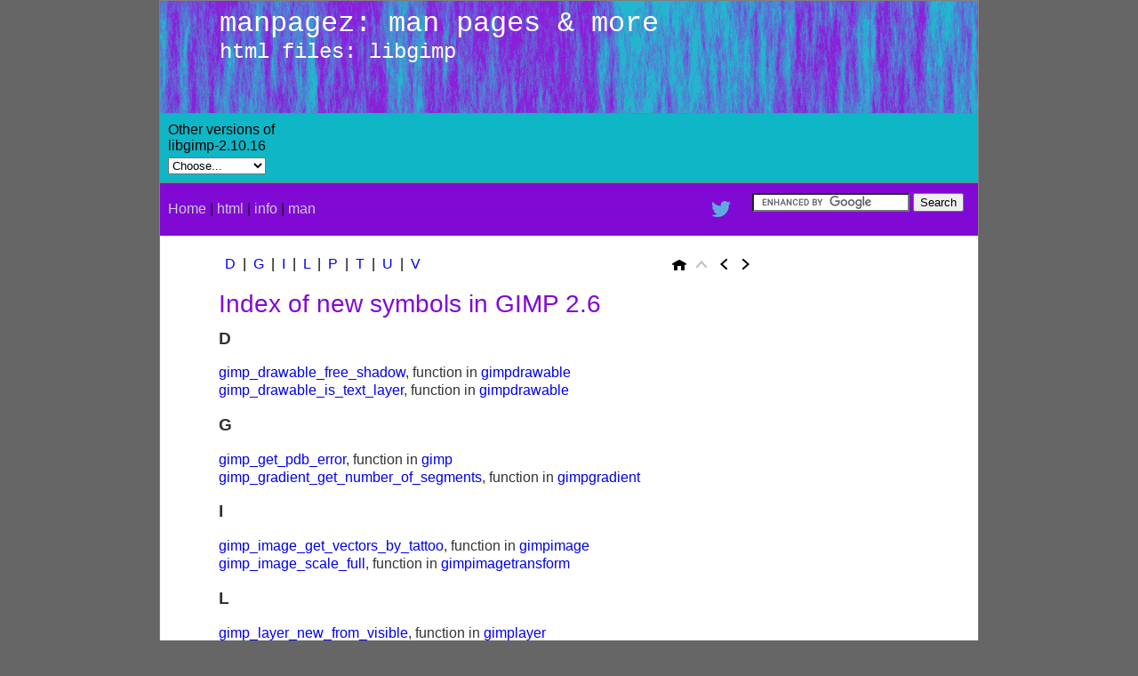

--- FILE ---
content_type: text/html; charset=UTF-8
request_url: http://www.manpagez.com/html/libgimp/libgimp-2.10.16/api-index-2-6.php
body_size: 2920
content:
<!DOCTYPE html PUBLIC "-//W3C//DTD HTML 4.01 Transitional//EN">
<html>
<head>
<meta http-equiv="Content-Type" content="text/html; charset=UTF-8">
<title>Index of new symbols in GIMP 2.6: GIMP Library Reference Manual</title>
<meta name="generator" content="DocBook XSL Stylesheets V1.79.1">
<link rel="home" href="index.php" title="GIMP Library Reference Manual">
<link rel="up" href="index.php" title="GIMP Library Reference Manual">
<link rel="prev" href="api-index-2-4.php" title="Index of new symbols in GIMP 2.4">
<link rel="next" href="api-index-2-8.php" title="Index of new symbols in GIMP 2.8">
<meta name="generator" content="GTK-Doc V1.32 (XML mode)">
<link rel="stylesheet" href="/main.css" type="text/css">
</head>
<body>
<div id="container">
<div id="top">
	<span class="title">
		manpagez: man pages &amp; more
	</span><br />
	<span class="subtitle">html files: libgimp</span>
</div>

<div id="toplink">
	<table width="100%" align="center" cellpadding="0">
		<tr>
					
			<td align="left">
				<table>
					<tr>
						<td colspan=2>Other versions of<br />libgimp-2.10.16</td>
					</tr>
					<tr>
						<td>
						<select onchange="location = this.options[this.selectedIndex].value">
								<option selected value="">Choose...</option>
								<option value="../libgimp-2.10.0/api-index-2-6.php">libgimp 2.10.0</option><option value="../libgimp-2.10.10/api-index-2-6.php">libgimp 2.10.10</option><option value="../libgimp-2.10.12/api-index-2-6.php">libgimp 2.10.12</option><option value="../libgimp-2.10.14/api-index-2-6.php">libgimp 2.10.14</option><option value="../libgimp-2.10.16/api-index-2-6.php">libgimp 2.10.16</option><option value="../libgimp-2.10.2/api-index-2-6.php">libgimp 2.10.2</option><option value="../libgimp-2.10.4/api-index-2-6.php">libgimp 2.10.4</option><option value="../libgimp-2.10.6/api-index-2-6.php">libgimp 2.10.6</option><option value="../libgimp-2.8.16/api-index-2-6.php">libgimp 2.8.16</option><option value="../libgimp-2.8.18/api-index-2-6.php">libgimp 2.8.18</option>							</select>	
						</td>
					</tr>
				</table>
			</td>
			<td align="right">
				<script type="text/javascript"><!--
				google_ad_client = "pub-1710183999564190";
				/* 468x60, created 9/4/08 */
				google_ad_slot = "8014332598";
				google_ad_width = 468;
				google_ad_height = 60;
				//-->
				</script>
				<script type="text/javascript"
				src="http://pagead2.googlesyndication.com/pagead/show_ads.js">
				</script>
			</td>
		</tr>
	</table>
</div>

<div id="contentmenu">
<table width="100%" cellpadding="0">
	<tr>
		<td>
			<a href="/">Home</a> | 
			<a href="/html/">html</a> | 
			<a href="/info/">info</a> | 
			<a href="/man/">man</a>
		</td>
		<td align="right" valign="middle">
			<table cellpadding="5">
				<tr>
					<td align="right">
						<a href="https://www.twitter.com/manpagez"><img src="/images/Twitter_icn.png" border="0"></a>
					</td>
					<td>
						<g:plusone></g:plusone> 
					</td>
					<td>		
						<form action="http://www.google.com/cse" id="cse-search-box">
						  <div>
							<input type="hidden" name="cx" value="015669413821031485611:a_hm66tboz8" />
							<input type="hidden" name="ie" value="UTF-8" />
							<input type="text" name="q" />
							<input type="submit" name="sa" value="Search" />
						  </div>
						</form>
						<script type="text/javascript" src="http://www.google.com/coop/cse/brand?form=cse-search-box&lang=en"></script>
					</td>
				</tr>
			</table>
		</td>
	</tr>
</table>
</div>

<div id="content">
<table class="navigation"  width="100%" summary="Navigation header" cellpadding="2" cellspacing="5"><tr valign="middle">
<td width="100%" align="left" class="shortcuts"><span id="nav_index"><a class="shortcut" href="#idxD">D</a>
                     <span class="dim">|</span> 
                  <a class="shortcut" href="#idxG">G</a>
                     <span class="dim">|</span> 
                  <a class="shortcut" href="#idxI">I</a>
                     <span class="dim">|</span> 
                  <a class="shortcut" href="#idxL">L</a>
                     <span class="dim">|</span> 
                  <a class="shortcut" href="#idxP">P</a>
                     <span class="dim">|</span> 
                  <a class="shortcut" href="#idxT">T</a>
                     <span class="dim">|</span> 
                  <a class="shortcut" href="#idxU">U</a>
                     <span class="dim">|</span> 
                  <a class="shortcut" href="#idxV">V</a></span></td>
<td><a accesskey="h" href="index.php"><img src="home.png" width="16" height="16" border="0" alt="Home"></a></td>
<td><img src="up-insensitive.png" width="16" height="16" border="0"></td>
<td><a accesskey="p" href="api-index-2-4.php"><img src="left.png" width="16" height="16" border="0" alt="Prev"></a></td>
<td><a accesskey="n" href="api-index-2-8.php"><img src="right.png" width="16" height="16" border="0" alt="Next"></a></td>
</tr></table>
<div class="index">
<div class="titlepage"><div><div><h1 class="title">
<a name="api-index-2-6"></a>Index of new symbols in GIMP 2.6</h1></div></div></div>
<a name="idx"></a><a name="idxD"></a><h3 class="title">D</h3>
<dt>
<a class="link" href="libgimp-gimpdrawable.php#gimp-drawable-free-shadow" title="gimp_drawable_free_shadow ()">gimp_drawable_free_shadow</a>, function in <a class="link" href="libgimp-gimpdrawable.php" title="gimpdrawable">gimpdrawable</a>
</dt>
<dd></dd>
<dt>
<a class="link" href="libgimp-gimpdrawable.php#gimp-drawable-is-text-layer" title="gimp_drawable_is_text_layer ()">gimp_drawable_is_text_layer</a>, function in <a class="link" href="libgimp-gimpdrawable.php" title="gimpdrawable">gimpdrawable</a>
</dt>
<dd></dd>
<a name="idxG"></a><h3 class="title">G</h3>
<dt>
<a class="link" href="libgimp-gimp.php#gimp-get-pdb-error" title="gimp_get_pdb_error ()">gimp_get_pdb_error</a>, function in <a class="link" href="libgimp-gimp.php" title="gimp">gimp</a>
</dt>
<dd></dd>
<dt>
<a class="link" href="libgimp-gimpgradient.php#gimp-gradient-get-number-of-segments" title="gimp_gradient_get_number_of_segments ()">gimp_gradient_get_number_of_segments</a>, function in <a class="link" href="libgimp-gimpgradient.php" title="gimpgradient">gimpgradient</a>
</dt>
<dd></dd>
<a name="idxI"></a><h3 class="title">I</h3>
<dt>
<a class="link" href="libgimp-gimpimage.php#gimp-image-get-vectors-by-tattoo" title="gimp_image_get_vectors_by_tattoo ()">gimp_image_get_vectors_by_tattoo</a>, function in <a class="link" href="libgimp-gimpimage.php" title="gimpimage">gimpimage</a>
</dt>
<dd></dd>
<dt>
<a class="link" href="libgimp-gimpimagetransform.php#gimp-image-scale-full" title="gimp_image_scale_full ()">gimp_image_scale_full</a>, function in <a class="link" href="libgimp-gimpimagetransform.php" title="gimpimagetransform">gimpimagetransform</a>
</dt>
<dd></dd>
<a name="idxL"></a><h3 class="title">L</h3>
<dt>
<a class="link" href="libgimp-gimplayer.php#gimp-layer-new-from-visible" title="gimp_layer_new_from_visible ()">gimp_layer_new_from_visible</a>, function in <a class="link" href="libgimp-gimplayer.php" title="gimplayer">gimplayer</a>
</dt>
<dd></dd>
<dt>
<a class="link" href="libgimp-gimplayer.php#gimp-layer-scale-full" title="gimp_layer_scale_full ()">gimp_layer_scale_full</a>, function in <a class="link" href="libgimp-gimplayer.php" title="gimplayer">gimplayer</a>
</dt>
<dd></dd>
<a name="idxP"></a><h3 class="title">P</h3>
<dt>
<a class="link" href="libgimp-gimppalette.php#gimp-palette-get-colors" title="gimp_palette_get_colors ()">gimp_palette_get_colors</a>, function in <a class="link" href="libgimp-gimppalette.php" title="gimppalette">gimppalette</a>
</dt>
<dd></dd>
<dt>
<a class="link" href="libgimp-gimpplugin.php#gimp-plugin-get-pdb-error-handler" title="gimp_plugin_get_pdb_error_handler ()">gimp_plugin_get_pdb_error_handler</a>, function in <a class="link" href="libgimp-gimpplugin.php" title="gimpplugin">gimpplugin</a>
</dt>
<dd></dd>
<dt>
<a class="link" href="libgimp-gimpplugin.php#gimp-plugin-set-pdb-error-handler" title="gimp_plugin_set_pdb_error_handler ()">gimp_plugin_set_pdb_error_handler</a>, function in <a class="link" href="libgimp-gimpplugin.php" title="gimpplugin">gimpplugin</a>
</dt>
<dd></dd>
<dt>
<a class="link" href="libgimp-gimpproceduraldb.php#gimp-procedural-db-proc-exists" title="gimp_procedural_db_proc_exists ()">gimp_procedural_db_proc_exists</a>, function in <a class="link" href="libgimp-gimpproceduraldb.php" title="gimpproceduraldb">gimpproceduraldb</a>
</dt>
<dd></dd>
<a name="idxT"></a><h3 class="title">T</h3>
<dt>
<a class="link" href="libgimp-gimptextlayer.php#gimp-text-layer-get-antialias" title="gimp_text_layer_get_antialias ()">gimp_text_layer_get_antialias</a>, function in <a class="link" href="libgimp-gimptextlayer.php" title="gimptextlayer">gimptextlayer</a>
</dt>
<dd></dd>
<dt>
<a class="link" href="libgimp-gimptextlayer.php#gimp-text-layer-get-base-direction" title="gimp_text_layer_get_base_direction ()">gimp_text_layer_get_base_direction</a>, function in <a class="link" href="libgimp-gimptextlayer.php" title="gimptextlayer">gimptextlayer</a>
</dt>
<dd></dd>
<dt>
<a class="link" href="libgimp-gimptextlayer.php#gimp-text-layer-get-color" title="gimp_text_layer_get_color ()">gimp_text_layer_get_color</a>, function in <a class="link" href="libgimp-gimptextlayer.php" title="gimptextlayer">gimptextlayer</a>
</dt>
<dd></dd>
<dt>
<a class="link" href="libgimp-gimptextlayer.php#gimp-text-layer-get-font" title="gimp_text_layer_get_font ()">gimp_text_layer_get_font</a>, function in <a class="link" href="libgimp-gimptextlayer.php" title="gimptextlayer">gimptextlayer</a>
</dt>
<dd></dd>
<dt>
<a class="link" href="libgimp-gimptextlayer.php#gimp-text-layer-get-font-size" title="gimp_text_layer_get_font_size ()">gimp_text_layer_get_font_size</a>, function in <a class="link" href="libgimp-gimptextlayer.php" title="gimptextlayer">gimptextlayer</a>
</dt>
<dd></dd>
<dt>
<a class="link" href="libgimp-gimptextlayer.php#gimp-text-layer-get-indent" title="gimp_text_layer_get_indent ()">gimp_text_layer_get_indent</a>, function in <a class="link" href="libgimp-gimptextlayer.php" title="gimptextlayer">gimptextlayer</a>
</dt>
<dd></dd>
<dt>
<a class="link" href="libgimp-gimptextlayer.php#gimp-text-layer-get-justification" title="gimp_text_layer_get_justification ()">gimp_text_layer_get_justification</a>, function in <a class="link" href="libgimp-gimptextlayer.php" title="gimptextlayer">gimptextlayer</a>
</dt>
<dd></dd>
<dt>
<a class="link" href="libgimp-gimptextlayer.php#gimp-text-layer-get-kerning" title="gimp_text_layer_get_kerning ()">gimp_text_layer_get_kerning</a>, function in <a class="link" href="libgimp-gimptextlayer.php" title="gimptextlayer">gimptextlayer</a>
</dt>
<dd></dd>
<dt>
<a class="link" href="libgimp-gimptextlayer.php#gimp-text-layer-get-language" title="gimp_text_layer_get_language ()">gimp_text_layer_get_language</a>, function in <a class="link" href="libgimp-gimptextlayer.php" title="gimptextlayer">gimptextlayer</a>
</dt>
<dd></dd>
<dt>
<a class="link" href="libgimp-gimptextlayer.php#gimp-text-layer-get-letter-spacing" title="gimp_text_layer_get_letter_spacing ()">gimp_text_layer_get_letter_spacing</a>, function in <a class="link" href="libgimp-gimptextlayer.php" title="gimptextlayer">gimptextlayer</a>
</dt>
<dd></dd>
<dt>
<a class="link" href="libgimp-gimptextlayer.php#gimp-text-layer-get-line-spacing" title="gimp_text_layer_get_line_spacing ()">gimp_text_layer_get_line_spacing</a>, function in <a class="link" href="libgimp-gimptextlayer.php" title="gimptextlayer">gimptextlayer</a>
</dt>
<dd></dd>
<dt>
<a class="link" href="libgimp-gimptextlayer.php#gimp-text-layer-get-text" title="gimp_text_layer_get_text ()">gimp_text_layer_get_text</a>, function in <a class="link" href="libgimp-gimptextlayer.php" title="gimptextlayer">gimptextlayer</a>
</dt>
<dd></dd>
<dt>
<a class="link" href="libgimp-gimptextlayer.php#gimp-text-layer-new" title="gimp_text_layer_new ()">gimp_text_layer_new</a>, function in <a class="link" href="libgimp-gimptextlayer.php" title="gimptextlayer">gimptextlayer</a>
</dt>
<dd></dd>
<dt>
<a class="link" href="libgimp-gimptextlayer.php#gimp-text-layer-set-antialias" title="gimp_text_layer_set_antialias ()">gimp_text_layer_set_antialias</a>, function in <a class="link" href="libgimp-gimptextlayer.php" title="gimptextlayer">gimptextlayer</a>
</dt>
<dd></dd>
<dt>
<a class="link" href="libgimp-gimptextlayer.php#gimp-text-layer-set-base-direction" title="gimp_text_layer_set_base_direction ()">gimp_text_layer_set_base_direction</a>, function in <a class="link" href="libgimp-gimptextlayer.php" title="gimptextlayer">gimptextlayer</a>
</dt>
<dd></dd>
<dt>
<a class="link" href="libgimp-gimptextlayer.php#gimp-text-layer-set-color" title="gimp_text_layer_set_color ()">gimp_text_layer_set_color</a>, function in <a class="link" href="libgimp-gimptextlayer.php" title="gimptextlayer">gimptextlayer</a>
</dt>
<dd></dd>
<dt>
<a class="link" href="libgimp-gimptextlayer.php#gimp-text-layer-set-font" title="gimp_text_layer_set_font ()">gimp_text_layer_set_font</a>, function in <a class="link" href="libgimp-gimptextlayer.php" title="gimptextlayer">gimptextlayer</a>
</dt>
<dd></dd>
<dt>
<a class="link" href="libgimp-gimptextlayer.php#gimp-text-layer-set-font-size" title="gimp_text_layer_set_font_size ()">gimp_text_layer_set_font_size</a>, function in <a class="link" href="libgimp-gimptextlayer.php" title="gimptextlayer">gimptextlayer</a>
</dt>
<dd></dd>
<dt>
<a class="link" href="libgimp-gimptextlayer.php#gimp-text-layer-set-hinting" title="gimp_text_layer_set_hinting ()">gimp_text_layer_set_hinting</a>, function in <a class="link" href="libgimp-gimptextlayer.php" title="gimptextlayer">gimptextlayer</a>
</dt>
<dd></dd>
<dt>
<a class="link" href="libgimp-gimptextlayer.php#gimp-text-layer-set-indent" title="gimp_text_layer_set_indent ()">gimp_text_layer_set_indent</a>, function in <a class="link" href="libgimp-gimptextlayer.php" title="gimptextlayer">gimptextlayer</a>
</dt>
<dd></dd>
<dt>
<a class="link" href="libgimp-gimptextlayer.php#gimp-text-layer-set-justification" title="gimp_text_layer_set_justification ()">gimp_text_layer_set_justification</a>, function in <a class="link" href="libgimp-gimptextlayer.php" title="gimptextlayer">gimptextlayer</a>
</dt>
<dd></dd>
<dt>
<a class="link" href="libgimp-gimptextlayer.php#gimp-text-layer-set-kerning" title="gimp_text_layer_set_kerning ()">gimp_text_layer_set_kerning</a>, function in <a class="link" href="libgimp-gimptextlayer.php" title="gimptextlayer">gimptextlayer</a>
</dt>
<dd></dd>
<dt>
<a class="link" href="libgimp-gimptextlayer.php#gimp-text-layer-set-language" title="gimp_text_layer_set_language ()">gimp_text_layer_set_language</a>, function in <a class="link" href="libgimp-gimptextlayer.php" title="gimptextlayer">gimptextlayer</a>
</dt>
<dd></dd>
<dt>
<a class="link" href="libgimp-gimptextlayer.php#gimp-text-layer-set-letter-spacing" title="gimp_text_layer_set_letter_spacing ()">gimp_text_layer_set_letter_spacing</a>, function in <a class="link" href="libgimp-gimptextlayer.php" title="gimptextlayer">gimptextlayer</a>
</dt>
<dd></dd>
<dt>
<a class="link" href="libgimp-gimptextlayer.php#gimp-text-layer-set-line-spacing" title="gimp_text_layer_set_line_spacing ()">gimp_text_layer_set_line_spacing</a>, function in <a class="link" href="libgimp-gimptextlayer.php" title="gimptextlayer">gimptextlayer</a>
</dt>
<dd></dd>
<dt>
<a class="link" href="libgimp-gimptextlayer.php#gimp-text-layer-set-text" title="gimp_text_layer_set_text ()">gimp_text_layer_set_text</a>, function in <a class="link" href="libgimp-gimptextlayer.php" title="gimptextlayer">gimptextlayer</a>
</dt>
<dd></dd>
<a name="idxU"></a><h3 class="title">U</h3>
<dt>
<a class="link" href="libgimp-gimp.php#gimp-user-time" title="gimp_user_time ()">gimp_user_time</a>, function in <a class="link" href="libgimp-gimp.php" title="gimp">gimp</a>
</dt>
<dd></dd>
<a name="idxV"></a><h3 class="title">V</h3>
<dt>
<a class="link" href="libgimp-gimpvectors.php#gimp-vectors-copy" title="gimp_vectors_copy ()">gimp_vectors_copy</a>, function in <a class="link" href="libgimp-gimpvectors.php" title="gimpvectors">gimpvectors</a>
</dt>
<dd></dd>
<dt>
<a class="link" href="libgimp-gimpvectors.php#gimp-vectors-export-to-file" title="gimp_vectors_export_to_file ()">gimp_vectors_export_to_file</a>, function in <a class="link" href="libgimp-gimpvectors.php" title="gimpvectors">gimpvectors</a>
</dt>
<dd></dd>
<dt>
<a class="link" href="libgimp-gimpvectors.php#gimp-vectors-export-to-string" title="gimp_vectors_export_to_string ()">gimp_vectors_export_to_string</a>, function in <a class="link" href="libgimp-gimpvectors.php" title="gimpvectors">gimpvectors</a>
</dt>
<dd></dd>
<dt>
<a class="link" href="libgimp-gimpvectors.php#gimp-vectors-new-from-text-layer" title="gimp_vectors_new_from_text_layer ()">gimp_vectors_new_from_text_layer</a>, function in <a class="link" href="libgimp-gimpvectors.php" title="gimpvectors">gimpvectors</a>
</dt>
<dd></dd>
</div>
<div class="footer">
<hr>Generated by GTK-Doc V1.32</div>
</div>
<div id="footer2">
	<table width="100%" cellpadding="10">
		<tr>
			<td align="center">
			<script type="text/javascript"><!--
			google_ad_client = "pub-1710183999564190";
			/* 728x90, created 6/19/08 */
			google_ad_slot = "1585046737";
			google_ad_width = 728;
			google_ad_height = 90;
			//-->
			</script>
			<script type="text/javascript"
			src="http://pagead2.googlesyndication.com/pagead/show_ads.js">
			</script>
			</td>
		</tr>
	</table>
</div>
<pre class="foot">
&copy; manpagez.com 2000-2026
Individual documents may contain additional copyright information.
</pre>
</div>
</body>
</html>

--- FILE ---
content_type: text/html; charset=utf-8
request_url: https://www.google.com/recaptcha/api2/aframe
body_size: 116
content:
<!DOCTYPE HTML><html><head><meta http-equiv="content-type" content="text/html; charset=UTF-8"></head><body><script nonce="7vkybMFld-IrxtSbz1lIEw">/** Anti-fraud and anti-abuse applications only. See google.com/recaptcha */ try{var clients={'sodar':'https://pagead2.googlesyndication.com/pagead/sodar?'};window.addEventListener("message",function(a){try{if(a.source===window.parent){var b=JSON.parse(a.data);var c=clients[b['id']];if(c){var d=document.createElement('img');d.src=c+b['params']+'&rc='+(localStorage.getItem("rc::a")?sessionStorage.getItem("rc::b"):"");window.document.body.appendChild(d);sessionStorage.setItem("rc::e",parseInt(sessionStorage.getItem("rc::e")||0)+1);localStorage.setItem("rc::h",'1768994771100');}}}catch(b){}});window.parent.postMessage("_grecaptcha_ready", "*");}catch(b){}</script></body></html>